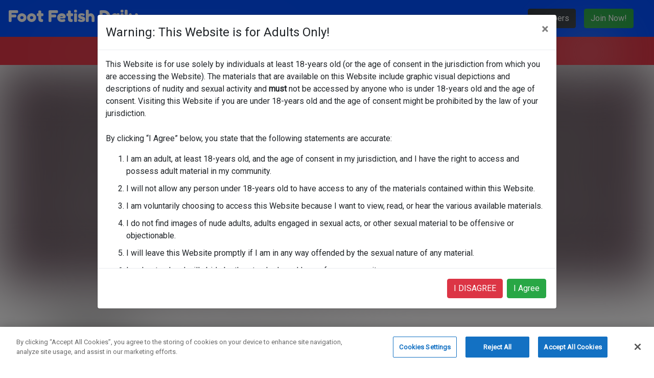

--- FILE ---
content_type: text/html; charset=UTF-8
request_url: https://footfetishdaily.com/tour/update/?id=3419
body_size: 17012
content:
<!DOCTYPE html>
<!-- https://coolors.co/000000-ff1493-ff69b4-004fff-000080 -->
<html lang="eng">
<head>
    <meta charset="utf-8">
    <meta name="viewport" content="width=device-width, initial-scale=1">
    <meta name="RATING" content="RTA-5042-1996-1400-1577-RTA" />
    <meta name="description" content="Exclusive Foot Fetish Content. Hot Hardcore User Submitted Stories, Photos, Videos and more...">

    <title>Foot Fetish Daily: The #1 Foot Fetish Site on the Internet</title>

        <link rel=“canonical” href=“https://footfetishdaily.com/tour/update/?id=3419” />
        <!-- Fonts -->
    <link rel="stylesheet" href="https://fonts.googleapis.com/css2?family=Nunito:wght@400;600;700&display=swap">
    <link rel="stylesheet" href="https://fonts.googleapis.com/css2?family=Fredoka+One&family=Open+Sans&family=Roboto&display=swap">
    <link rel="shortcut icon" href="/images/ffd.ico"/>


    <!-- Styles -->
    <link rel="stylesheet" href="/css/app.css?v=5">
    <link rel="stylesheet" href="https://cdn.jsdelivr.net/npm/bootstrap@4.0.0/dist/css/bootstrap.min.css" integrity="sha384-Gn5384xqQ1aoWXA+058RXPxPg6fy4IWvTNh0E263XmFcJlSAwiGgFAW/dAiS6JXm" crossorigin="anonymous">
    <link rel="stylesheet" href="https://cdnjs.cloudflare.com/ajax/libs/ekko-lightbox/5.3.0/ekko-lightbox.css">
    <link rel="stylesheet" href="https://vjs.zencdn.net/7.11.4/video-js.css"/>
    <link rel="stylesheet" href="https://unpkg.com/flickity@2/dist/flickity.min.css">
    <link rel="stylesheet" href="https://cdnjs.cloudflare.com/ajax/libs/font-awesome/5.8.1/css/all.min.css">

    <!-- Scripts -->
    <!-- CookiePro Cookies Consent Notice start for footfetishdaily.com -->
    <script src="https://cookie-cdn.cookiepro.com/scripttemplates/otSDKStub.js"  type="text/javascript" charset="UTF-8" data-domain-script="949d8f6a-ac1d-4ad5-9799-c860ba1d9b1b" ></script>
    <script type="text/javascript">
        function OptanonWrapper() { }
    </script>
    <!-- CookiePro Cookies Consent Notice end for footfetishdaily.com -->
    <!-- Global site tag (gtag.js) - Google Analytics -->
    <script async src="https://www.googletagmanager.com/gtag/js?id=G-15YYJHYMLF"></script>
    <script>
        window.dataLayer = window.dataLayer || [];
        function gtag(){dataLayer.push(arguments);}
        gtag('js', new Date());

        gtag('config', 'G-15YYJHYMLF');
    </script>
    <!-- Clarity tracking code for https://www.footfetishdaily.com/ -->
    <script>
        (function(c,l,a,r,i,t,y){
            c[a]=c[a]||function(){(c[a].q=c[a].q||[]).push(arguments)};
            t=l.createElement(r);t.async=1;t.src="https://www.clarity.ms/tag/"+i+"?ref=bwt";
            y=l.getElementsByTagName(r)[0];y.parentNode.insertBefore(t,y);
        })(window, document, "clarity", "script", "bqr02mtpcy");
    </script>
            <style>
      /* Blur images and videos site-wide when age-unverified */
      body.age-unverified img:not(.no-blur),
      body.age-unverified video:not(.no-blur) {
        -webkit-filter: blur(30px);
        filter: blur(30px);
      }
      /* Never blur media in navbar/banner or explicitly marked */
      body.age-unverified .navbar img,
      body.age-unverified .navbar video,
      body.age-unverified .av-age-banner img,
      body.age-unverified .av-age-banner video,
      body.age-unverified img.no-blur,
      body.age-unverified video.no-blur,
      body.age-unverified img[src*="logo"],
      body.age-unverified img[alt*="logo" i] {
        -webkit-filter: none !important;
        filter: none !important;
      }
      /* Background-image blur support (uses ::before overlay so text remains sharp) */
      body.age-unverified [style*="background-image"] { position: relative; }
      body.age-unverified .av-bg-blur { position: relative; overflow: hidden; }
      body.age-unverified [style*="background-image"]::before,
      body.age-unverified .av-bg-blur::before {
        content: "";
        position: absolute;
        top: 0; right: 0; bottom: 0; left: 0;
        pointer-events: none;
        background-color: rgba(0,0,0,0.001); /* trigger backdrop rendering while visually transparent */
        /* Blur the backdrop (the element's own background is behind ::before) */
        -webkit-backdrop-filter: blur(30px);
        backdrop-filter: blur(30px);
        z-index: 0;
        /* Fallback: duplicate background on the overlay and blur it (for browsers w/o backdrop-filter) */
        background-image: var(--av-bg-image);
        background-position: var(--av-bg-position, 50% 50%);
        background-size: var(--av-bg-size, cover);
        background-repeat: var(--av-bg-repeat, no-repeat);
        background-attachment: var(--av-bg-attachment, scroll);
        background-origin: var(--av-bg-origin, padding-box);
        background-clip: var(--av-bg-clip, border-box);
        filter: blur(30px);
      }
      /* If backdrop-filter is supported, disable filter-based fallback to avoid double blur */
      @supports ((-webkit-backdrop-filter: blur(1px)) or (backdrop-filter: blur(1px))) {
        body.age-unverified [style*="background-image"]::before,
        body.age-unverified .av-bg-blur::before { filter: none; }
      }
      body.age-unverified .av-bg-static { position: relative; }
      /* Ensure content sits above the blur layer so text/icons remain crisp */
      body.age-unverified [style*="background-image"] > *,
      body.age-unverified .av-bg-blur > * {
        position: relative;
        z-index: 1;
      }
      /* Waiting modal overlay */
      .av-wait-backdrop {
        position: fixed;
        inset: 0;
        background: rgba(0,0,0,0.6);
        z-index: 1055;
        display: none;
        align-items: center;
        justify-content: center;
      }
      .av-wait-dialog {
        background: #ffffff;
        color: #111;
        border-radius: 8px;
        padding: 20px 24px;
        box-shadow: 0 10px 30px rgba(0,0,0,0.3);
        max-width: 420px;
        width: calc(100% - 40px);
        text-align: center;
      }
      .av-wait-dialog .spinner-border { width: 2rem; height: 2rem; margin-right: 8px; }
      /* Full-width age verification banner below fixed navbar */
      .av-age-banner {
        position: fixed; /* keep banner stuck under navbar */
        top: var(--av-navbar-h, 56px); /* sit below navbar; default 56px if not measured */
        left: 0;
        right: 0;
        z-index: 1031; /* above content */
        width: 100%;
        background: #dc3545; /* Bootstrap danger */
        color: #fff;
        padding: 10px 0;
      }
      .av-age-banner .container { display: flex; align-items: center; justify-content: space-between; gap: 10px; }
      .av-age-banner .btn { font-weight: 600; }
      /* Push page content down when AV banner is fixed */
      body.age-unverified { padding-top: calc(var(--av-base-pt, 70px) + var(--av-banner-h, 44px)); }
      /* On mobile, also account for the join banner height */
      @media (max-width: 991.98px) {
        body.age-unverified { padding-top: calc(var(--av-base-pt, 70px) + var(--av-banner-h, 44px) + var(--join-banner-h, 0px)); }
      }
      /* Desktop: eliminate any extra top margin on the first content block below header */
      @media (min-width: 992px) {
        body.age-unverified > header + * { margin-top: 0 !important; }
      }
    </style>
    <script>
    document.addEventListener('DOMContentLoaded', function() {
      try {
        // Helpers
        function hasAvCookie() { return document.cookie.indexOf('age_verified=1') !== -1; }
        function getUidFromCookie(){
          var m = document.cookie.match(/(?:^|; )gocam_uid=([^;]+)/);
          return m ? decodeURIComponent(m[1]) : '';
        }
        function getUid(){
          try {
            var params = new URLSearchParams(window.location.search || '');
            var u = params.get('uid');
            if (u && /^([A-Fa-f0-9]{16,64})$/.test(u)) return u;
          } catch(e) {}
          return getUidFromCookie();
        }
        function removeQueryParam(url, key){
          try {
            var u = new URL(url, window.location.origin);
            u.searchParams.delete(key);
            return u.pathname + (u.searchParams.toString() ? ('?' + u.searchParams.toString()) : '') + (u.hash || '');
          } catch(e) { return url; }
        }
        function removeQueryParams(url, keys){
          try {
            var u = new URL(url, window.location.origin);
            (keys||[]).forEach(function(k){ u.searchParams.delete(k); });
            return u.pathname + (u.searchParams.toString() ? ('?' + u.searchParams.toString()) : '') + (u.hash || '');
          } catch(e) { return url; }
        }
        function applyVerifiedUi() {
          document.body.classList.remove('age-unverified');
          var banner = document.querySelector('.av-age-banner');
          if (banner) { banner.remove ? banner.remove() : (banner.parentNode && banner.parentNode.removeChild(banner)); }
        }
        var avConfig = window.AV_CONFIG || {};
        var avMode = avConfig.mode || 'redirect';
        var avProvider = avConfig.provider || 'go_cam_standard';
        var hostedMode = (avMode === 'hosted');
        var needsStatusPolling = (avMode === 'redirect');
        var hostedReady = false;
        var hostedQueue = [];
        var hostedSuccessNotified = false;
        
        function whenHostedReady(cb) {
          if (!hostedMode || typeof cb !== 'function') return;
          if (hostedReady) {
            var api = getHostedApi();
            if (api) {
              try { cb(api); } catch(e) {}
              return;
            }
          }
          hostedQueue.push(cb);
        }
        
        function getHostedApi() {
          if (avProvider === 'ageverif' && window.ageverif) {
            return window.ageverif;
          }
          if (avProvider === 'go_cam_hosted' && window.AvsGoCamHosted) {
            return window.AvsGoCamHosted;
          }
          return null;
        }
        
        function finalizeHostedSuccess(verification) {
          if (hostedSuccessNotified) return;
          hostedSuccessNotified = true;
          try { document.cookie = 'age_verified=1; Max-Age=31536000; Path=/; SameSite=Lax'; } catch(e){}
          try { localStorage.setItem('age_verified','1'); } catch(e){}
          applyVerifiedUi();
          var uid = avConfig.uid || getUid();
          if (!uid) { return; }
          var siteId = avConfig.siteId || 'footfetishdaily';
          var endpoint = avProvider === 'ageverif' ? '/av/ageverif_event.php' : '/av/hosted_event.php';
          var payload = { uid: uid, siteId: siteId };
          if (verification) {
            payload.verification = verification;
          }
          try {
            fetch(endpoint, {
              method: 'POST',
              headers: {
                'Content-Type': 'application/json',
                'X-Requested-With': 'XMLHttpRequest'
              },
              credentials: 'same-origin',
              body: JSON.stringify(payload)
            }).then(function(r){ return r.ok ? r.json() : null; })
              .then(function(resp){ if (resp && resp.ok) { applyVerifiedUi(); } })
              .catch(function(){});
          } catch(e) {}
        }
        
        function initHostedIfNeeded() {
          if (!hostedMode) return;
          var api = getHostedApi();
          if (hostedReady && api) { return; }
          if (!api) {
            setTimeout(initHostedIfNeeded, 150);
            return;
          }
          hostedReady = true;
          
          // Provider-specific initialization
          if (avProvider === 'ageverif') {
            // AgeVerif integration
            console.log('[AV] Initializing AgeVerif provider', api);
            if (typeof api.on === 'function') {
              api.on('success', function(data) {
                console.log('[AV] AgeVerif success event', data);
                finalizeHostedSuccess(data.verification || null);
              });
              api.on('error', function(err){ 
                console.error('[AV] AgeVerif error', err);
              });
            }
            // Don't auto-start - wait for user to click button
            console.log('[AV] AgeVerif ready, waiting for user action');
          } else if (avProvider === 'go_cam_hosted') {
            // Go.cam Hosted integration
            if (api.event && typeof api.event.on === 'function') {
              api.event.on('success', function() {
                finalizeHostedSuccess(null);
              });
              api.event.on('error', function(){ /* keep UI gated until retry */ });
            }
            if (typeof api.start === 'function') {
              api.start();
            }
          }
          
          var queue = hostedQueue.splice(0);
          queue.forEach(function(cb){ try { cb(api); } catch(e){} });
        }
        
        // Listen for AgeVerif load event (in case it hasn't loaded yet)
        if (hostedMode && avProvider === 'ageverif') {
          window.addEventListener('ageverif:load', function(event) {
            console.log('[AV] AgeVerif load event received', event.detail);
            initHostedIfNeeded();
          });
          // Also check if it's already loaded
          if (window.ageverif) {
            console.log('[AV] AgeVerif already loaded, initializing immediately');
            initHostedIfNeeded();
          }
        }
        
        if (hostedMode) {
          console.log('[AV] Hosted mode enabled, provider:', avProvider);
          console.log('[AV] AV_CONFIG:', avConfig);
          var hostedButtons = document.querySelectorAll('[data-av-action="open-hosted"]');
          hostedButtons.forEach(function(btn){
            btn.addEventListener('click', function(ev){
              ev.preventDefault();
              console.log('[AV] Verify button clicked, provider:', avProvider);
              whenHostedReady(function(api){
                if (!api) {
                  console.error('[AV] API not available');
                  return;
                }
                console.log('[AV] API ready, starting verification');
                // Provider-specific show overlay
                if (avProvider === 'ageverif') {
                  if (typeof api.start === 'function') {
                    var config = avConfig.config || {};
                    console.log('[AV] Calling ageverif.start() with config:', config);
                    api.start(config).then(function(result) {
                      console.log('[AV] AgeVerif start result:', result);
                    }).catch(function(err) {
                      console.error('[AV] AgeVerif start error:', err);
                    });
                  }
                } else if (avProvider === 'go_cam_hosted') {
                  if (typeof api.showOverlay === 'function') {
                    api.showOverlay();
                  }
                }
              });
              initHostedIfNeeded();
            });
          });
          initHostedIfNeeded();
        }
        if (needsStatusPolling) {
          // Handle explicit return-from-vendor wait flow
          (function handleAvWait(){
            try {
              var params = new URLSearchParams(window.location.search || '');
              var avWait = params.get('av_wait') === '1';
              if (!avWait || hasAvCookie()) return;
              // Show modal
              var backdrop = document.getElementById('av-wait-modal');
              if (backdrop) { backdrop.style.display = 'flex'; }
              var uid = getUid();
              if (!uid || !/^([A-Fa-f0-9]{16,64})$/.test(uid)) return;
              var tries=0, max=60; // ~120s
              function setCookieAndReload(){
                try { document.cookie = 'age_verified=1; Max-Age=31536000; Path=/; SameSite=Lax'; } catch(e){}
                try { localStorage.setItem('age_verified','1'); } catch(e){}
                var newUrl = removeQueryParams(window.location.href, ['av_wait','uid']);
                window.location.replace(newUrl);
              }
              function tick(){
                fetch('/av/status.php?uid='+encodeURIComponent(uid)+'&t='+(Date.now()), {cache:'no-store', credentials:'omit'})
                  .then(function(r){ return r.json(); })
                  .then(function(j){ if (j && j.ok) { setCookieAndReload(); } else if (++tries < max) { setTimeout(tick, 2000); } })
                  .catch(function(){ if (++tries < max) { setTimeout(tick, 2000); } });
              }
              tick();
            } catch(e) { /* no-op */ }
          })();
        }
        // If the cookie already exists (e.g., after returning from /av/cb.php), immediately un-blur.
        if (hasAvCookie()) { applyVerifiedUi(); return; }
        if (!document.body.classList.contains('age-unverified')) return;
        // Measure fixed navbar height and set CSS var for sticky banner offset
        function setAvNavbarHeight() {
          var nav = document.querySelector('nav.navbar.fixed-top');
          var h = nav ? nav.offsetHeight : 56;
          document.documentElement.style.setProperty('--av-navbar-h', h + 'px');
          // Use navbar height as the baseline body padding-top
          document.documentElement.style.setProperty('--av-base-pt', h + 'px');
        }
        // Measure banner height and baseline body padding-top to offset content
        function setAvBannerMetrics() {
          var banner = document.querySelector('.av-age-banner');
          if (!banner) return;
          var bh = banner.offsetHeight || 44;
          document.documentElement.style.setProperty('--av-banner-h', bh + 'px');
          // body padding is controlled by CSS using these vars; no inline override needed
        }
        setAvNavbarHeight();
        setAvBannerMetrics();
        window.addEventListener('resize', setAvNavbarHeight);
        window.addEventListener('orientationchange', setAvNavbarHeight);
        window.addEventListener('resize', setAvBannerMetrics);
        window.addEventListener('orientationchange', setAvBannerMetrics);
        var toggler = document.querySelector('.navbar-toggler');
        if (toggler) {
          toggler.addEventListener('click', function(){ setTimeout(function(){ setAvNavbarHeight(); setAvBannerMetrics(); }, 350); });
        }
        // If the user completed verification in another tab, update UI on focus/visibility/storage
        window.addEventListener('focus', function(){ if (hasAvCookie()) applyVerifiedUi(); });
        document.addEventListener('visibilitychange', function(){ if (!document.hidden && hasAvCookie()) applyVerifiedUi(); });
        window.addEventListener('storage', function(e){ if (e && e.key === 'age_verified' && e.newValue === '1') applyVerifiedUi(); });

        if (needsStatusPolling) {
          // Fallback: if vendor only did S2S and no browser redirect happened, poll our status endpoint by uid
          (function(){
            try {
              // Skip if we're in explicit av_wait flow (handled above)
              var params = new URLSearchParams(window.location.search || '');
              if (params.get('av_wait') === '1') return;
              var uid = getUid();
              if (!uid || !/^([A-Fa-f0-9]{16,64})$/.test(uid)) return;
              var tries = 0, max = 30; // ~60s total
              function setAvCookieAndUi(){
                try { document.cookie = 'age_verified=1; Max-Age=31536000; Path=/; SameSite=Lax'; } catch(e){}
                try { localStorage.setItem('age_verified','1'); } catch(e){}
                applyVerifiedUi();
              }
              function tick(){
                if (hasAvCookie()) { applyVerifiedUi(); return; }
                fetch('/av/status.php?uid='+encodeURIComponent(uid)+'&t='+(Date.now()), {cache:'no-store', credentials:'omit'})
                  .then(function(r){ return r.json(); })
                  .then(function(j){
                    if (j && j.ok) { setAvCookieAndUi(); }
                    else if (++tries < max) { setTimeout(tick, 2000); }
                  })
                  .catch(function(){ if (++tries < max) { setTimeout(tick, 2000); } });
              }
              tick();
            } catch(e) { /* no-op */ }
          })();
        } else {
          // Skip status polling scripts when provider is not redirect mode
          // No-op
        }
        var all = document.querySelectorAll('body *');
        all.forEach(function(el){
          if (el.closest('.navbar, .av-age-banner')) return;
          if (el.classList.contains('no-blur') || (el.closest('.no-blur'))) return;
          var cs = window.getComputedStyle(el);
          if (!cs) return;
          var bg = cs.backgroundImage || '';
          // Only blur when there's a URL-based background image
          if (bg && bg !== 'none' && bg.indexOf('url(') !== -1) {
            el.classList.add('av-bg-blur');
            if (cs.position === 'static') el.classList.add('av-bg-static');
            // Provide values for ::before fallback duplication
            el.style.setProperty('--av-bg-image', bg);
            el.style.setProperty('--av-bg-position', cs.backgroundPosition);
            el.style.setProperty('--av-bg-size', cs.backgroundSize);
            el.style.setProperty('--av-bg-repeat', cs.backgroundRepeat);
            el.style.setProperty('--av-bg-attachment', cs.backgroundAttachment);
            el.style.setProperty('--av-bg-origin', cs.backgroundOrigin);
            el.style.setProperty('--av-bg-clip', cs.backgroundClip);
          }
        });
      } catch (e) { /* no-op */ }
    });
    </script>
    </head>

<body class="age-unverified">
<header>
    <nav class="navbar navbar-expand-lg navbar-dark bg-ffd-blue fixed-top">
        <a class="navbar-brand text-fred-font" href="/"><h1 class="page-title">Foot Fetish Daily</h1></a>
        <button class="navbar-toggler" type="button" data-toggle="collapse" data-target="#navbarSupportedContent" aria-controls="navbarSupportedContent" aria-expanded="false" aria-label="Toggle navigation">
            <span class="navbar-toggler-icon"></span>
        </button>

        <div class="collapse navbar-collapse" id="navbarSupportedContent">
            <ul class="navbar-nav mr-auto">
                <li class="nav-item  ">
                    <a class="nav-link" href="/">Home</a>
                </li>
                <li class="nav-item ">
                    <a class="nav-link" href="/videos">Videos</a>
                </li>
                <li class="nav-item ">
                    <a class="nav-link" href="/pictures">Pictures</a>
                </li>
                <li class="nav-item active">
                    <a class="nav-link" href="/models">Models</a>
                </li>
                <li class="nav-item ">
                    <a class="nav-link" href="/tour/join">Forum</a>
                </li>
                <li class="nav-item ">
                    <a class="nav-link" href="/tour/join">Fiction</a>
                </li>
                <li class="nav-item ">
                    <a class="nav-link" href="https://www.kickasslive.com/" target="_blank">Live Cams</a>
                </li>
            </ul>
            <ul class="navbar-nav float-right">
                <li class="nav-item float-sm-right mx-2">
                    <a  class="btn btn-dark" href="/subscriber">Members</a>
                </li>
                <li class="nav-item float-sm-right mr-3">
                    <a class="btn btn-success mx-2" href="/tour/join">Join Now!</a>
                </li>
            </ul>
        </div>
    </nav>
    <!-- Full-width mobile Join banner fixed under the header -->
    <style>
      /* Page offset when join banner is present and user is verified */
      body:not(.age-unverified) {
        padding-top: calc(var(--nav-h, 56px) + var(--join-banner-h, 0px));
      }
      .join-banner {
        position: fixed;
        top: var(--nav-h, 56px);
        left: 0;
        right: 0;
        z-index: 1031; /* above content, below modal (1050) */
        background: #28a745; /* Bootstrap success */
      }
      /* When age verification banner is active, push join banner below it */
      body.age-unverified .join-banner {
        top: calc(var(--nav-h, 56px) + var(--av-banner-h, 44px));
      }
      .join-banner .btn {
        display: block;
        width: 100%;
        border-radius: 0;
        font-weight: 700;
        padding: .6rem 1rem;
      }
      /* Hide white gap between navbar and join banner on mobile */
      @media (max-width: 991.98px) {
        .navbar {
          border-bottom: 4px solid #28a745; /* Match join banner color */
        }
      }
      /* Desktop: ensure no white bar between navbar and AV banner */
      @media (min-width: 992px) {
        body.age-unverified .navbar { border-bottom: 4px solid #dc3545; }
        /* Prevent margin-collapsing gap below the AV banner */
        body.age-unverified header + * {
          margin-top: 0 !important;
          padding-top: 0.1px; /* create a new block formatting context to stop margin collapse */
        }
      }
    </style>
    <div class="join-banner d-lg-none">
      <a href="/tour/join" class="btn btn-success">Join Now!</a>
    </div>
    <script>
      document.addEventListener('DOMContentLoaded', function(){
        function setNavbarHeight(){
          try {
            var nav = document.querySelector('nav.navbar.fixed-top');
            var h = nav ? nav.offsetHeight : 56;
            document.documentElement.style.setProperty('--nav-h', h + 'px');
          } catch(e){}
        }
        function setJoinBannerMetrics(){
          try {
            var jb = document.querySelector('.join-banner');
            if (!jb) return;
            var cs = window.getComputedStyle(jb);
            var visible = cs && cs.display !== 'none' && cs.visibility !== 'hidden';
            var bh = visible ? (jb.offsetHeight || 0) : 0;
            document.documentElement.style.setProperty('--join-banner-h', bh + 'px');
          } catch(e){}
        }
        setNavbarHeight();
        setJoinBannerMetrics();
        window.addEventListener('resize', function(){ setNavbarHeight(); setJoinBannerMetrics(); });
        window.addEventListener('orientationchange', function(){ setNavbarHeight(); setJoinBannerMetrics(); });
        var toggler = document.querySelector('.navbar-toggler');
        if (toggler) toggler.addEventListener('click', function(){ setTimeout(function(){ setNavbarHeight(); setJoinBannerMetrics(); }, 350); });
        // Intercept Join Now clicks when age verification is required and not yet completed
        document.addEventListener('click', function(e){
          try {
            var link = e.target && (e.target.closest ? e.target.closest('a[href*="/tour/join"]') : null);
            if (!link) return;
            if (!document.body.classList.contains('age-unverified')) return;
            e.preventDefault();
            var m = document.getElementById('avJoinModal');
            if (!m) return;
            if (typeof $ === 'function' && typeof $(m).modal === 'function') {
              $(m).modal('show');
            } else {
              // Fallback minimal show if Bootstrap JS is not yet ready
              m.classList.add('show');
              m.style.display = 'block';
              m.removeAttribute('aria-hidden');
            }
          } catch(_) {}
        }, true);
      });
    </script>
        <div class="av-age-banner">
        <div class="container d-flex align-items-center justify-content-between">
            <span class="text-white font-weight-bold">18+ content — Please verify your age to view images and videos.</span>
                        <a class="btn btn-light btn-sm" href="https://go.cam/en/token/?p=615&d=[base64]">Verify Age</a>
                    </div>
    </div>
        
        <div id="av-wait-modal" class="av-wait-backdrop" role="dialog" aria-modal="true" aria-label="Waiting for verification">
      <div class="av-wait-dialog">
        <div class="d-flex align-items-center justify-content-center mb-2">
          <div class="spinner-border text-primary" role="status" aria-hidden="true"></div>
          <strong class="ml-2">Waiting for verification to finish…</strong>
        </div>
        <div><small>This will complete automatically once confirmed.</small></div>
      </div>
    </div>
    <!-- Join gating modal shown when user clicks Join while age-unverified -->
    <div class="modal fade" id="avJoinModal" tabindex="-1" role="dialog" aria-hidden="true">
      <div class="modal-dialog modal-dialog-centered" role="document">
        <div class="modal-content">
          <div class="modal-header">
            <h5 class="modal-title">Age verification required</h5>
            <button type="button" class="close" data-dismiss="modal" aria-label="Close">
              <span aria-hidden="true">&times;</span>
            </button>
          </div>
          <div class="modal-body">
            You must verify your age before joining. Please complete verification first, then try again.
          </div>
          <div class="modal-footer">
            <button type="button" class="btn btn-secondary" data-dismiss="modal">Close</button>
                          <a class="btn btn-primary" href="https://go.cam/en/token/?p=615&d=[base64]" target="_blank" rel="noopener">Verify Age</a>
                      
          </div>
        </div>
      </div>
    </div>
      </header>
<main class="main" role="main">
            <div class="jumbotron">
            <div class="container">
                <video-js class="video-js vjs-default-skin vjs-big-play-centered" controls data-setup='{"fluid": true}' poster="https://delivery.kickass.com/subscriber/ffd_samples/3419/4.jpg?expires=1768683571&token=f22517fb626bb15cf7ed687979936fff">
                    <source src="https://delivery.kickass.com/subscriber/ffd_trailers/3419.mp4?expires=1768683571&token=436428184a08f0f81d888f55872cc1b2" type="video/mp4" />
                </video-js>
            </div>
                            <div class="container align-content-center justify-content-center text-center">
                    <div class="row">
                                                    <div class="col-md-2 py-2">
                                <a href="https://delivery.kickass.com/subscriber/ffd_photos/3419/01_b.jpg?expires=1768683571&token=3cbc6bc0437bb7cce34aba2aa0d5de8d" data-toggle="lightbox" data-gallery="gallery" >
                                    <img class="img-fluid" src="https://delivery.kickass.com/subscriber/ffd_photos/3419/01_t.jpg?expires=1768683571&token=f53c1922ad6e115a4489802e39090732"/>
                                </a>
                            </div>
                                                    <div class="col-md-2 py-2">
                                <a href="https://delivery.kickass.com/subscriber/ffd_photos/3419/17_b.jpg?expires=1768683571&token=d519e2ab25e4312e26a587ea5bdb772f" data-toggle="lightbox" data-gallery="gallery" >
                                    <img class="img-fluid" src="https://delivery.kickass.com/subscriber/ffd_photos/3419/17_t.jpg?expires=1768683571&token=1f926aa8c0182951671711c6bb2a6a76"/>
                                </a>
                            </div>
                                                    <div class="col-md-2 py-2">
                                <a href="https://delivery.kickass.com/subscriber/ffd_photos/3419/33_b.jpg?expires=1768683571&token=442d1e5b4875bb33d09be083133924a3" data-toggle="lightbox" data-gallery="gallery" >
                                    <img class="img-fluid" src="https://delivery.kickass.com/subscriber/ffd_photos/3419/33_t.jpg?expires=1768683571&token=876919b62bc973b8ba2d995a4399d2f0"/>
                                </a>
                            </div>
                                                    <div class="col-md-2 py-2">
                                <a href="https://delivery.kickass.com/subscriber/ffd_photos/3419/49_b.jpg?expires=1768683571&token=a7e8fcac7bafa40402d787e496bd13bf" data-toggle="lightbox" data-gallery="gallery" >
                                    <img class="img-fluid" src="https://delivery.kickass.com/subscriber/ffd_photos/3419/49_t.jpg?expires=1768683571&token=ade5326097ecb496517cc708c8fab4a6"/>
                                </a>
                            </div>
                                                    <div class="col-md-2 py-2">
                                <a href="https://delivery.kickass.com/subscriber/ffd_photos/3419/65_b.jpg?expires=1768683571&token=6954c52c5f1041ba1c97d260f3d5309e" data-toggle="lightbox" data-gallery="gallery" >
                                    <img class="img-fluid" src="https://delivery.kickass.com/subscriber/ffd_photos/3419/65_t.jpg?expires=1768683571&token=91e0f15b9644fb0ba8ab25b4cfd36500"/>
                                </a>
                            </div>
                                                    <div class="col-md-2 py-2">
                                <a href="https://delivery.kickass.com/subscriber/ffd_photos/3419/81_b.jpg?expires=1768683571&token=55cfdff52bb0b7d7557d96e403487596" data-toggle="lightbox" data-gallery="gallery" >
                                    <img class="img-fluid" src="https://delivery.kickass.com/subscriber/ffd_photos/3419/81_t.jpg?expires=1768683571&token=7c458b1d10eb97ef8b714d43c353d9a8"/>
                                </a>
                            </div>
                                                    <div class="col-md-2 py-2">
                                <a href="https://delivery.kickass.com/subscriber/ffd_photos/3419/97_b.jpg?expires=1768683571&token=2e12acf0204cdbb4db8fc101158aa4b3" data-toggle="lightbox" data-gallery="gallery" >
                                    <img class="img-fluid" src="https://delivery.kickass.com/subscriber/ffd_photos/3419/97_t.jpg?expires=1768683571&token=cf4960f88b0331c9f12b1999af92250e"/>
                                </a>
                            </div>
                                                    <div class="col-md-2 py-2">
                                <a href="https://delivery.kickass.com/subscriber/ffd_photos/3419/113_b.jpg?expires=1768683571&token=4b2c025728c138ec67d76dfcac33d7ed" data-toggle="lightbox" data-gallery="gallery" >
                                    <img class="img-fluid" src="https://delivery.kickass.com/subscriber/ffd_photos/3419/113_t.jpg?expires=1768683571&token=4d6125deccef1e70302f561b9f2615d4"/>
                                </a>
                            </div>
                                                    <div class="col-md-2 py-2">
                                <a href="https://delivery.kickass.com/subscriber/ffd_photos/3419/129_b.jpg?expires=1768683571&token=ea0af150af8863ae28ece1446e500daf" data-toggle="lightbox" data-gallery="gallery" >
                                    <img class="img-fluid" src="https://delivery.kickass.com/subscriber/ffd_photos/3419/129_t.jpg?expires=1768683571&token=76275875ec67dfba4dfa15da0a1ae4b3"/>
                                </a>
                            </div>
                                                    <div class="col-md-2 py-2">
                                <a href="https://delivery.kickass.com/subscriber/ffd_photos/3419/145_b.jpg?expires=1768683571&token=6dad332182cd3211516c514b65c85df7" data-toggle="lightbox" data-gallery="gallery" >
                                    <img class="img-fluid" src="https://delivery.kickass.com/subscriber/ffd_photos/3419/145_t.jpg?expires=1768683571&token=7661cc42158ceac8559b26a7c9d5bc70"/>
                                </a>
                            </div>
                                                    <div class="col-md-2 py-2">
                                <a href="https://delivery.kickass.com/subscriber/ffd_photos/3419/161_b.jpg?expires=1768683571&token=53096667db1cf316d2af9ba712e2c336" data-toggle="lightbox" data-gallery="gallery" >
                                    <img class="img-fluid" src="https://delivery.kickass.com/subscriber/ffd_photos/3419/161_t.jpg?expires=1768683571&token=6ad629b259dce6b40308937f1aef05f2"/>
                                </a>
                            </div>
                                                    <div class="col-md-2 py-2">
                                <a href="https://delivery.kickass.com/subscriber/ffd_photos/3419/177_b.jpg?expires=1768683571&token=939add751638ffac629d2256c6c975f1" data-toggle="lightbox" data-gallery="gallery" >
                                    <img class="img-fluid" src="https://delivery.kickass.com/subscriber/ffd_photos/3419/177_t.jpg?expires=1768683571&token=e63f918896cfd57088d4a641f51a486d"/>
                                </a>
                            </div>
                                            </div>
                </div>
                    </div>
        <div class="container">
            <div class="row mb-2 box-shadow">
                                <div class="col-md-3 py-2">
                    <div>
                        <a href=""https://delivery.kickass.com/subscriber/ffd_samples/3419/1.jpg?expires=1768683571&token=6aa08d4d5c4f6c2c2d5fddf0ea2dc4ee" data-toggle="lightbox" data-gallery="gallery">
                            <img class="img-fluid" src=""https://delivery.kickass.com/subscriber/ffd_samples/3419/1.jpg?expires=1768683571&token=6aa08d4d5c4f6c2c2d5fddf0ea2dc4ee" alt="">
                        </a>
                    </div>
                </div>
                                <div class="col-md-3 py-2">
                    <div>
                        <a href=""https://delivery.kickass.com/subscriber/ffd_samples/3419/2.jpg?expires=1768683571&token=c9ef850ec475ddf33013723561c46a05" data-toggle="lightbox" data-gallery="gallery">
                            <img class="img-fluid" src=""https://delivery.kickass.com/subscriber/ffd_samples/3419/2.jpg?expires=1768683571&token=c9ef850ec475ddf33013723561c46a05" alt="">
                        </a>
                    </div>
                </div>
                                <div class="col-md-3 py-2">
                    <div>
                        <a href=""https://delivery.kickass.com/subscriber/ffd_samples/3419/3.jpg?expires=1768683571&token=a243b01b9baa0161c78da08e72338efa" data-toggle="lightbox" data-gallery="gallery">
                            <img class="img-fluid" src=""https://delivery.kickass.com/subscriber/ffd_samples/3419/3.jpg?expires=1768683571&token=a243b01b9baa0161c78da08e72338efa" alt="">
                        </a>
                    </div>
                </div>
                                <div class="col-md-3 py-2">
                    <div>
                        <a href=""https://delivery.kickass.com/subscriber/ffd_samples/3419/4.jpg?expires=1768683571&token=f22517fb626bb15cf7ed687979936fff" data-toggle="lightbox" data-gallery="gallery">
                            <img class="img-fluid" src=""https://delivery.kickass.com/subscriber/ffd_samples/3419/4.jpg?expires=1768683571&token=f22517fb626bb15cf7ed687979936fff" alt="">
                        </a>
                    </div>
                </div>
                            </div>
        </div>
        
            <div class="container">
            <div class="row mb-2 box-shadow">
                <div class="col-md-2">
                    <img class="card-img-top img-fluid" src="https://delivery.kickass.com/subscriber/ffd_girls/791_b.jpg?expires=1768683571&token=3bac8ec0a9ae5f13aea937e097d079d3" alt="Alex Harper" onError="this.onerror=null;this.src='/images/noimage.png';">
                </div>
                <div class="col-md-10">
                    <h1 class="text-fred-font text-ffd-hot-pink">Alex Harper Hardcore</h1>
                    <h2 class="text-fred-font text-ffd-hot-pink">Model: <a href="/model/791/Alex_Harper">Alex Harper</a></h2>
                    <h3 class="text-fred-font text-ffd-hot-pink">Release Date: 2016-10-21</h3>
                    <p>Alex Harper thinks it will be fun to have her boyfriend dress up like a fool for Halloween while she is a sexy vampire. He decides to even the game up and fuck her like crazy before. He can't get enough of her feet in her shoes and gets so turned on that he has to cum all over her toes.</p>
                    <p><a href="/tour/join" class="btn btn-success my-2 mx-2">Join Now!</a></p>
                </div>
            </div>
        </div>
    
</main>

    <script type="application/ld+json">
        {
            "@context": "https://schema.org/",
            "@type": "VideoObject",
            "name": "Alex Harper Hardcore",
            "contentUrl": "https://delivery.kickass.com/subscriber/ffd_trailers/3419.mp4?expires=1768683571&token=436428184a08f0f81d888f55872cc1b2",
            "@id": "https://delivery.kickass.com/subscriber/ffd_trailers/3419.mp4?expires=1768683571&token=436428184a08f0f81d888f55872cc1b2",
            "datePublished": "2016-10-21",
            "description" : "Alex Harper thinks it will be fun to have her boyfriend dress up like a fool for Halloween while she is a sexy vampire. He decides to even the game up and fuck her like crazy before. He can't get enough of her feet in her shoes and gets so turned on that he has to cum all over her toes.",
            "thumbnailURL" : "https://delivery.kickass.com/subscriber/ffd_samples/3419/4.jpg?expires=1768683571&token=f22517fb626bb15cf7ed687979936fff",
            "thumbnail" : "https://delivery.kickass.com/subscriber/ffd_samples/3419/4.jpg?expires=1768683571&token=f22517fb626bb15cf7ed687979936fff",
            "uploadDate" : "2016-10-21",
            "author": {
                "@type": "Company",
                "name": "Kickass Pictures, inc"
            }
        }

    </script>

<hr class="text-ffd-hot-pink" color="hotpink"/>
<footer class="">
    <div class="container">
        <div class="col-md-12">
            <h4 class="text-ffd-deep-pink text-fred-font">Foot Fetish Daily: The #1 Foot Fetish Site in the World!</h4>
            <p class="text-ffd-navy">Foot Fetish, Stockings, Sexy Soles, High Arches, Pantyhose, Footjobs, Nylons, Bare Foot Bottoms, Heels, Toe Sucking, Dirty Feet, Soles on Glass, Ultra Close-Ups, Poolside Feet, Long Legs, Hardcore Sex, Cum on Feet. Plus the hottest foot fetish babes on the planet, EVERY DAY! What are you waiting for?</p>
            <div class="text-center text-ffd-deep-pink text-fred-font">
                <a href="/">HOME</a>
                <span class="text-ffd-hot-pink">|</span>
                <a href="/videos">VIDEOS</a>
                <span class="text-ffd-hot-pink">|</span>
                <a href="/pictures">PICTURES</a>
                <span class="text-ffd-hot-pink">|</span>
                <a href="/models">MODELS</a>
                <span class="text-ffd-hot-pink">|</span>
                <a href="/tour/join">FORUM</a>
                <span class="text-ffd-hot-pink">|</span>
                <a href="/tour/join">FICTION</a>
                <span class="text-ffd-hot-pink">|</span>
                <a href="https://www.kickasslive.com/">LIVE CAMS</a>
                <span class="text-ffd-hot-pink">|</span>
                <a href="/tour/join">JOIN NOW!</a>
            </div>
            <div class="text-center">
                <a href="/tour/legal/terms.php">Terms of Service</a>
                <span class="text-ffd-hot-pink">|</span>
                <a href="/tour/legal/compliance.php">18 U.S.C. 2257 Record-Keeping Requirements Compliance Statement</a>
                <span class="text-ffd-hot-pink">|</span>
                <a href="/tour/legal/privacy.php">Privacy Policy</a>
                <span class="text-ffd-hot-pink">|</span>
                <a href="https://kickasssupport.com/report.php" target="_blank">Report Content</a>
                <span class="text-ffd-hot-pink">|</span>
                <a href="http://nats.kickasspays.com/" target="_blank">Webmasters</a>
            </div>
            <div class="text-center">
                <i class="fab fa-twitter-square text-ffd-hot-pink"></i> <a href="https://twitter.com/kickasspictures?lang=en" class="text-ffd-navy">Follow on Twitter</a>
                <span class="text-ffd-hot-pink">|</span>
                <i class="fas fa-question-circle text-ffd-hot-pink"></i> <a href="https://kickasssupport.com/" class="text-ffd-navy">Kick Ass Support</a>
                <span class="text-ffd-hot-pink">|</span>
                <i class="fas fa-copyright text-ffd-hot-pink"></i> <a href="/tour/legal/copyright.php" class="text-ffd-navy">1997-2026 Kick Ass Pictures, Inc. All Rights Reserved.</a>
                <br />
                <a href="http://www.rtalabel.org/"><img alt="RTA Logo" src="[data-uri]"></a>
            </div>

        </div>
    </div>
</footer>
    <section class="warning">
        <style>
            /* Make the warning modal wider on desktop and keep it shorter with a scrollable body */
            #WarningModal .modal-dialog {
                max-width: 900px;
            }
            #WarningModal .modal-content {
                max-height: 80vh;
                display: flex;
                flex-direction: column;
            }
            #WarningModal .modal-header,
            #WarningModal .modal-footer {
                flex-shrink: 0;
            }
            #WarningModal .modal-body {
                overflow-y: auto;
                flex: 1 1 auto;
            }
            /* Slightly tighter spacing on small screens so the button stays visible */
            @media (max-width: 575.98px) {
                #WarningModal .modal-content {
                    max-height: 85vh;
                }
            }
        </style>
        <div class="warning-section">
            <div class="modal" id="WarningModal" data-backdrop="static" tabindex="-1" role="dialog" aria-hidden="true">
                <div class="modal-dialog modal-lg">
                    <div class="modal-content">
                        <!-- Modal Header -->
                        <div class="modal-header">
                            <h4 class="modal-title">Warning: This Website is for Adults Only!</h4>
                            <button type="button" class="close" data-dismiss="modal">&times;</button>
                        </div>
                        <div class="modal-body">
                            <div id="legal_content">
                                <div id="legal_text" class="text-roboto-font text-bold">
                                    <p>This Website is for use solely by individuals at least 18-years old (or the age of consent in the jurisdiction
                                        from which you are accessing the Website). The materials that are available on this Website include
                                        graphic visual depictions and descriptions of nudity and sexual activity and <b>must</b> not be accessed by
                                        anyone who is under 18-years old and the age of consent. Visiting this Website if you are under 18-years
                                        old and the age of consent might be prohibited by the law of your jurisdiction.</p>

                                    <p style="margin-top:25px;">By clicking “I Agree” below, you state that the following statements are accurate:</p>
                                    <ol>
                                        <li style="list-style-type:inherit; margin-bottom:10px;">I am an adult, at least 18-years old, and the age of consent in my jurisdiction, and I have the right to access and possess adult material in my community.</li>
                                        <li style="list-style-type:inherit; margin-bottom:10px;">I will not allow any person under 18-years old to have access to any of the materials contained within this Website.</li>
                                        <li style="list-style-type:inherit; margin-bottom:10px;">I am voluntarily choosing to access this Website because I want to view, read, or hear the various available materials.</li>
                                        <li style="list-style-type:inherit; margin-bottom:10px;">I do not find images of nude adults, adults engaged in sexual acts, or other sexual material to be offensive or objectionable.</li>
                                        <li style="list-style-type:inherit; margin-bottom:10px;">I will leave this Website promptly if I am in any way offended by the sexual nature of any material.</li>
                                        <li style="list-style-type:inherit; margin-bottom:10px;">I understand and will abide by the standards and laws of my community.</li>
                                        <li style="list-style-type:inherit; margin-bottom:10px;">By logging on and viewing any part of the Website, I will not hold the Website’s owners or its employees responsible for any materials located on the Website.</li>
                                        <li style="list-style-type:inherit; margin-bottom:10px;">I acknowledge that the Website’s Terms-of-Service Agreement governs my use of the Website, and I have reviewed and agreed to be bound by those terms.</li>
                                    </ol>
                                    <b>If you do not agree, click on the “I Disagree” button below and exit the Website.</b>
                                </div>
                            </div>
                        </div>
                        <div class="modal-footer">
                            <a href="https://www.google.com" class="btn btn-danger">I DISAGREE</a>
                            <button id="WarningModalClose" type="button" class="btn btn-success" data-dismiss="modal">I Agree</button>

                        </div>
                    </div>
                </div>
            </div>
        </div>
    </section>
<script src="https://vjs.zencdn.net/7.11.4/video.min.js"></script>
<script src="https://code.jquery.com/jquery-3.2.1.slim.min.js" integrity="sha384-KJ3o2DKtIkvYIK3UENzmM7KCkRr/rE9/Qpg6aAZGJwFDMVNA/GpGFF93hXpG5KkN" crossorigin="anonymous"></script>
<script src="https://cdn.jsdelivr.net/npm/popper.js@1.12.9/dist/umd/popper.min.js" integrity="sha384-ApNbgh9B+Y1QKtv3Rn7W3mgPxhU9K/ScQsAP7hUibX39j7fakFPskvXusvfa0b4Q" crossorigin="anonymous"></script>
<script src="https://cdn.jsdelivr.net/npm/bootstrap@4.0.0/dist/js/bootstrap.min.js" integrity="sha384-JZR6Spejh4U02d8jOt6vLEHfe/JQGiRRSQQxSfFWpi1MquVdAyjUar5+76PVCmYl" crossorigin="anonymous"></script>
<script src="https://cdnjs.cloudflare.com/ajax/libs/alpinejs/2.3.0/alpine.js" integrity="sha512-nIwdJlD5/vHj23CbO2iHCXtsqzdTTx3e3uAmpTm4x2Y8xCIFyWu4cSIV8GaGe2UNVq86/1h9EgUZy7tn243qdA==" crossorigin="anonymous" referrerpolicy="no-referrer"></script>
<script src="https://unpkg.com/flickity@2/dist/flickity.pkgd.min.js"></script>
<script src="https://cdnjs.cloudflare.com/ajax/libs/holder/2.9.8/holder.min.js" integrity="sha512-O6R6IBONpEcZVYJAmSC+20vdsM07uFuGjFf0n/Zthm8sOFW+lAq/OK1WOL8vk93GBDxtMIy6ocbj6lduyeLuqQ==" crossorigin="anonymous" referrerpolicy="no-referrer"></script>
<script src="https://cdnjs.cloudflare.com/ajax/libs/ekko-lightbox/5.3.0/ekko-lightbox.min.js" integrity="sha512-Y2IiVZeaBwXG1wSV7f13plqlmFOx8MdjuHyYFVoYzhyRr3nH/NMDjTBSswijzADdNzMyWNetbLMfOpIPl6Cv9g==" crossorigin="anonymous" referrerpolicy="no-referrer"></script>
<script src="/js/ffd.js?v=2"></script>

<script>
    var video = document.getElementById("main-jumbo");
    $(video).on({
        mouseenter: function () {
            video.setAttribute("controls","controls")
        },
        mouseleave: function () {
            video.removeAttribute("controls");
        }
    });
    $(document).on('click', '[data-toggle="lightbox"]', function(event) {
        event.preventDefault();
        $(this).ekkoLightbox();
    });
</script>

<script defer src="https://static.cloudflareinsights.com/beacon.min.js/vcd15cbe7772f49c399c6a5babf22c1241717689176015" integrity="sha512-ZpsOmlRQV6y907TI0dKBHq9Md29nnaEIPlkf84rnaERnq6zvWvPUqr2ft8M1aS28oN72PdrCzSjY4U6VaAw1EQ==" data-cf-beacon='{"version":"2024.11.0","token":"740b6af360854c0292e297a662b1927a","server_timing":{"name":{"cfCacheStatus":true,"cfEdge":true,"cfExtPri":true,"cfL4":true,"cfOrigin":true,"cfSpeedBrain":true},"location_startswith":null}}' crossorigin="anonymous"></script>
</body>


--- FILE ---
content_type: application/javascript
request_url: https://footfetishdaily.com/js/ffd.js?v=2
body_size: 424
content:
$(document).ready(function () {
    if (document.cookie.indexOf("ModalShown=true")<0) {
        $("#WarningModal").modal("show");
        $("#WarningModalClose").click(function () {
            document.cookie = "ModalShown=true; expires=Fri, 31 Dec 9999 23:59:59 GMT; path=/";
            $("#WarningModal").modal("hide");
        });
    }
});

$('#WarningModal').on('show.bs.modal', function (e) {
    $('body').addClass("warning-open");
}).on('hide.bs.modal', function (e) {
    $('body').removeClass("warning-open");
});

function deferVideo() {

    //defer html5 video loading
    $("video source").each(function() {
        var sourceFile = $(this).attr("data-src");
        $(this).attr("src", sourceFile);
        var video = this.parentElement;
        video.load();
        // uncomment if video is not autoplay
        //video.play();
    });

}
window.onload = deferVideo;